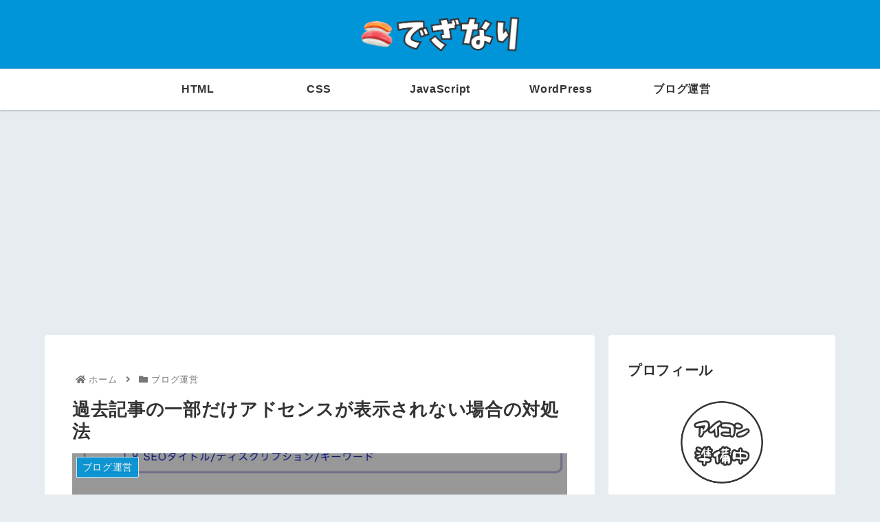

--- FILE ---
content_type: text/html; charset=utf-8
request_url: https://www.google.com/recaptcha/api2/aframe
body_size: 268
content:
<!DOCTYPE HTML><html><head><meta http-equiv="content-type" content="text/html; charset=UTF-8"></head><body><script nonce="BMLzWgHvzV1ix-jBl2ia4A">/** Anti-fraud and anti-abuse applications only. See google.com/recaptcha */ try{var clients={'sodar':'https://pagead2.googlesyndication.com/pagead/sodar?'};window.addEventListener("message",function(a){try{if(a.source===window.parent){var b=JSON.parse(a.data);var c=clients[b['id']];if(c){var d=document.createElement('img');d.src=c+b['params']+'&rc='+(localStorage.getItem("rc::a")?sessionStorage.getItem("rc::b"):"");window.document.body.appendChild(d);sessionStorage.setItem("rc::e",parseInt(sessionStorage.getItem("rc::e")||0)+1);localStorage.setItem("rc::h",'1770065804132');}}}catch(b){}});window.parent.postMessage("_grecaptcha_ready", "*");}catch(b){}</script></body></html>

--- FILE ---
content_type: text/css
request_url: https://dezanari.com/wp-content/themes/cocoon-child-master/style.css?ver=6.1.9&fver=20240119112107
body_size: 9624
content:
@charset "UTF-8";

/*!
Theme Name: Cocoon Child
Template:   cocoon-master
Version:    1.0.8
*/

/************************************
** 子テーマ用のスタイルを書く
************************************/
/*必要ならばここにコードを書く*/

/**
cocoonのブレイクポイントについて（scss/breakpoints/breakpoints.scss）
以下の通りとなっている
//1023px以下
//834px以下
//599px以下（ここから完全にsp）
//480px以下（cocoon側としてはspにしたいっぽい。でもつらいので599以下がspってことにします）
//356px以下
これ以外は作成しないこと
ただし、ファイルには存在しないけど1274pxという謎のブレイクポイントがある

不要なスタイルは積極的に削除していくこと
できるだけ元々のcocoonの機能で頑張るけど面倒になったらスタイルで治す

*/


* {
  box-sizing: border-box;
}

/*　キーボードのスタイル
 　　  font-size: 11px;
    display: inline-block;
    padding: 3px 5px;
    font-family: SFMono-Regular,Consolas,Liberation Mono,Menlo,Courier,monospace;
    line-height: 10px;
    color: #444d56;
    vertical-align: middle;
    background-color: #fafbfc;
    border: solid 1px #d1d5da;
    border-bottom-color: #c6cbd1;
    border-radius: 3px;
    box-shadow: inset 0 -1px 0 #c6cbd1;
*/
/* レスポンシブの左右paddingは基本10px */
/*---------------------------------------
  div枠線など&もともとも指定されているスタイルを自分流に変更
-----------------------------------------------*/
/*　オレンジ枠線背景 */
.orange-border {
  background-color: #fef9f5;
  border: 1px solid   #f7975e;
  border-radius: 3px;
  display: block;
  margin: 10px 0;
  padding: 0.8em 0.8em;
}

/* グレー背景色 */
.gb {
  background-color: rgba(0, 0, 0, 0.05);
  padding: 15px;
}

/* 青背景色 */
.bb {
  background-color: rgba(0, 0, 255, 0.05);
  padding: 15px;
}

/*グレーボーダー<div class="dashed-border">（記事の最後のやつ）*/
.dashed-border {
  border-top: 2px dashed #969998;
}

/* checkボックス */
.checkbox {
  background-color: #ecf6fd;
  border: 2px solid #3da8f0;
  margin: 55px 0 20px;
  padding: 10px 20px;
  position: relative;
}

.checkbox::before {
  background-color: #3da8f0;
  border: 2px solid #3da8f0;
  bottom: 100%;
  color: #fff;
  content: '\f00c check';
  display: inline-block;
  font-family: "Font Awesome 5 Free";
  font-weight: bold;
  left: -2px;
  padding: 0 10px;
  position: absolute;
}

/* 結論 */
.cncbox {
  background-color: #fef0fc;
  border: 2px solid #e52ec2;
  font-size: 20px;
  font-weight: bold;
  margin: 55px 0 20px;
  padding: 20px 20px;
  position: relative;
  text-align: center;
}

.cncbox::before {
  background-color: #e52ec2;
  border: 2px solid #e52ec2;
  bottom: 100%;
  color: #fff;
  content: '\f0a4 結論';
  display: block;
  font-size: 20px;
  font-weight: bold;
  left: -2px;
  padding: 5px 0;
  position: absolute;
  text-align: center;
  width: 100%;
}

/* 光る赤ボタン .shiny-btn6（aタグに直接クラスを入れる） */
.shiny-btn6 {
  background: -webkit-linear-gradient(#ef6c6c, #ed4545);
  /*影の色(rgbaの値を変更)*/
  border-radius: 5px;
  /*ボタンの色*/
  box-shadow: 0 3px 0 0 #c62727;
  color: #fff;
  display: block;
  font-size: 18px;
  font-weight: bold;
  margin: 30px auto;
  overflow: hidden;
  /*ボタンの幅*/
  padding: 10px 0;
  position: relative;
  text-align: center;
  text-decoration: none;
  transition: 0.2s;
  width: 80%;
}
.shiny-btn6:hover {
  -webkit-transform: translateY(3px);
  /*不透明度*/
  box-shadow: none;
  color: #fff;
  opacity: 0.7;
  text-decoration: none;
}
.shiny-btn6::before {
  -webkit-animation: shiny-btn6 3s ease-in-out infinite;
          animation: shiny-btn6 3s ease-in-out infinite;
  background-color: #fff;
  content: '';
  display: inline-block;
  height: 100%;
  left: 0;
  position: absolute;
  top: -180px;
  width: 30px;
}
@-webkit-keyframes shiny-btn6 {
  0% {
    -webkit-transform: scale(0) rotate(45deg);
    opacity: 0;
  }
  80% {
    -webkit-transform: scale(0) rotate(45deg);
    opacity: 0.5;
  }
  81% {
    -webkit-transform: scale(4) rotate(45deg);
    opacity: 1;
  }
  100% {
    -webkit-transform: scale(50) rotate(45deg);
    opacity: 0;
  }
}

/* 光らない赤ボタン .noshiny-btn6（aタグに直接クラスを入れる） */
.noshiny-btn6 {
  background: -webkit-linear-gradient(#ef6c6c, #ed4545);
  /*影の色(rgbaの値を変更)*/
  border-radius: 5px;
  /*ボタンの色*/
  box-shadow: 0 3px 0 0 #c62727;
  color: #fff;
  display: block;
  font-size: 18px;
  font-weight: bold;
  margin: 30px auto;
  /*ボタンの幅*/
  padding: 10px 0;
  text-align: center;
  text-decoration: none;
  transition: 0.2s;
  width: 80%;
}
.noshiny-btn6:hover {
  -webkit-transform: translateY(3px);
  /*不透明度*/
  box-shadow: none;
  color: #fff;
  opacity: 0.7;
  text-decoration: none;
}

/* チャットボックス大/　親要素= cbl / 子要素= cbl-c(吹き出しの部分) */
.cbl::after {
  clear: both;
  content: '';
  display: block;
}

.cbl img {
  float: left;
  padding-right: 20px;
  width: 25%;
}

.cbl .cbl-c {
  border: 3px solid #ddd;
  border-radius: 5px;
  float: right;
  margin-top: 30px;
  padding: 20px;
  position: relative;
  width: 75%;
}

.cbl .cbl-c::before {
  background-color: #fff;
  border-color: #fff #fff #ddd #ddd;
  border-style: solid;
  border-width: 3px;
  content: '';
  display: block;
  height: 10px;
  left: -8px;
  position: absolute;
  top: 20px;
  transform: rotate(45deg);
  width: 10px;
}

/* 難易度(<span>タグを使用) <span class="lv lv-l">みたいな感じで2つクラスを入れる*/
.lv {
  color: #fff;
  display: inline-block;
  font-weight: bold;
  margin-right: 15px;
  padding: 5px 10px;
}

/* 低 */
.lv.lv-l {
  background-color: #96cff8;
}

/* 中 */
.lv.lv-m {
  background-color: #f9e658;
}

/* 高 */
.lv.lv-h {
  background-color: #f89696;
}

/* 純粋な<code>タグ */
code {
	background-color: #EDF2F4; /* rgba(230,236,240, 0.7); */
   border-radius: 3px;
	color: #143566;
	padding: 0.2em 0.4em;
	margin: 0 0.1em;
   word-break: break-all;
	font-size: 0.9em;
}

/* prism（記述順のせいで勝てないので.articleで強める） 汎用スタイル（言語名もファイル名もなし） */
.article pre[class*="language-"] {
	font-size: 16px;
	border: none;
	border-radius: 0;
/* 	padding-top: 2.2em; */
	margin-top: 1.5em; /* spのスタイル汚染を防ぎたいので別々に指定してる */
	margin-bottom: 1.5em; /* spのスタイル汚染を防ぎたいので別々に指定してる */
	position: relative;
}

/* 理想：ファイル名があるor言語名があるなら上に余白、それ以外なら余白なし */


/* ファイル名ありなら上に少し余白をあける */
/* .article pre[class*="language-"][data-name*="."] { */
.article pre[class*="language-"] {
	padding-top: 2.2em;
}
/* prism内のcode */
.article pre[class*="language-"] code {
	border: none;
	border-radius: 0;
	padding: 0;
	margin: 0;
}
/* line-height調整（ハイライトなしはlh1.5（prism）だけど、ハイライトありの場合はcocoonのpre > *のせいでlh1.6になってしまうので統一、line-numberesもspanなので影響を受ける） */
.article pre[class*="language-"] code,
.article pre[class*="language-"] code span {
	line-height: 1.5;
}
/* line-highlgihtのハイライト位置が言語ラベルのせいでずれるので調整 */
.article pre[class*="language-"] .line-highlight {
	margin-top: 2.2em;
	background: rgba(255, 255, 255, 0.15);
}
.article pre[class*="language-undefined"] .line-highlight {
	margin-top: 1em;
}
/* prism言語ラベル */
/* 共通 */
.article pre[class*="language-"]::before {
	position: absolute;
	top: 0;
	left: 0;
	color: #fff;
	background-color: #000;
	display: block;
	padding: 2px 10px 0;
	font-size: 16px;
	font-family: Consolas, Monaco, 'Andale Mono', 'Ubuntu Mono', monospace;
}
/* 未定義だがファイル名はある場合、上少し開ける */
.article pre[class*="language-undefined"][data-name*="."], 
.article pre[class*="language-plaintext"][data-name*="."],
.article pre[class*="language-planetext"][data-name*="."] { /* スペルミス対策 */
/* 	padding-top: 1em; */
		padding-top: 2.2em;
}
/* 未定義でファイル名もないならラベル自体を非表示 */
.article pre[class="language-undefined"]::before,
.article pre[class="language-plaintext"]::before,
.article pre[class="language-planetext"]::before {  /* スペルミス対策 */
	display: none;
}
/* そして未定義なら上の余白はなし */
.article pre[class*="language-undefined"],
.article pre[class*="language-plaintext"],
.article pre[class*="language-planetext"] { /* スペルミス対策 */
	padding-top: 1em;
}
/* ファイル名がある場合はファイル名を表示。うまく分岐できなかったのでdata-nameに「.」があったら何か値があるって判定してる */
.article pre[data-name*="."]::before {
	content: attr(data-name) !important;
}
/* 特定の言語たち */
.article pre[class*="language-html"]::before {
	content: 'HTML';
	background-color: #e44b23;
}
.article pre[class*="language-pug"]::before {
	content: 'pug';
	background-color: #57332B;
}
.article pre[class*="language-css"]::before {
	content: 'CSS';
/* 	background-color: #563d7c; */
	background-color: #3C9DD7;
}
.article pre[class*="language-scss"]::before {
	content: 'Scss';
	background-color: #CF649A;
}
.article pre[class*="language-js"]::before,
.article pre[class*="language-javascript"]::before {
	content: 'JavaScript';
	background-color: #f1e05a;
}
.article pre[class*="language-ts"]::before,
.article pre[class*="language-typescript"]::before {
	content: 'TypeScript';
	background-color: #3178C6;
}
/* vueはprismが対応してないのでmarkupで代替（markupはhtmlとかcssのハイライトだけど、それならhtmlとかcssって入れてるしいいんじゃね？） */
.article pre[class*="language-markup"]::before {
	content: 'Vue';
	background-color: #40B983;
}
.article pre[class*="language-jsx"]::before {
	content: 'React';
	background-color: #62DAFB;
}
.article pre[class*="language-php"]::before {
	content: 'PHP';
	background-color: #4F5D95;
}
.article pre[class*="language-bash"]::before {
	content: 'bash';
	background-color: #000;
}
.article pre[class*="language-shell"]::before {
	content: 'shell';
	background-color: #000;
}
/* .article pre[class*="language-vim"]::before {
	content: 'vim';
	background-color: #199f4b;
} */
/* スクロールバー（Chromeとsafariのみ） */
pre[class*="language-"]::-webkit-scrollbar {
	height: 10px;
}
pre[class*="language-"]::-webkit-scrollbar-track {
	background-color: rgba(255, 255, 255, 0.1);
}
pre::-webkit-scrollbar-thumb {
	background-color: rgba(255, 255, 255, 0.2);
}
/* 選択範囲 */
pre[class*="language-"] code::selection,
pre[class*="language-"] code span::selection {
	background: rgba(255, 255, 255, 0.2);
}
pre[class*="language-"] code::-moz-selection,
pre[class*="language-"] code span::-moz-selection {
	background: rgba(255, 255, 255, 0.2);
}

/* 空欄のボックス（検索ボックス的な） */
.empty-box {
  border: 1px solid rgba(0, 0, 0, 0.15);
  box-shadow: inset 1px 1px 2px 0px rgba(0, 0, 0, 0.2);
  display: block;
  height: 16px;
  margin: 0 auto;
  width: 90%;
}

/* テーブル */
.article table {
  border-width: 2px;
  height: auto;
  margin: 25px 0;
  text-align: center;
  width: 100%;
}

.article table thead td, .article table thead th {
  background-color: #fffeeb;
}

.article table th {
  background-color: #fff7eb;
}

.article table .empty {
  /* 使わない<th>, <td>などはグレー背景でつぶしておく */
  background-color: gainsboro;
}

.article i.far.fa-square {
  /* 空欄の四角（チェックボックスが空の時なんかに使います。プラグインの設定説明の時にも使います） */
  font-size: 20px;
}

.article i.far.fa-check-square {
  color: blue;
  /* チェックが入ったチェックボックス */
  font-size: 20px;
}
/*
 * アイコン
  */
/* class="icon-"のfont-familyがデフォルトでicomoonになってるので訂正 */
/* .article span[class^=icon-]::before {
    font-family: "Font Awesome 5 Free", sans-serif!important;
}
 */
/* 文章中でhtmlタグ直入れでアイコンを使うとき：class="aicon" */
.aicon {
  font-size: 18px;
  margin-left: 5px;
  margin-right: 5px;
}

/* フォルダ */
span.icon-folder {
	font-family: inherit!important;
	font-weight: inherit;
	letter-spacing: inherit;
}
span.icon-folder::before {
	content: '\f07c';
    font-family: "Font Awesome 5 Free", sans-serif!important;
	display: inline-block;
	font-size: 1em;
	font-weight: normal!important;
	margin: 0 5px;	
}
/* ファイル */
span.icon-file {
	font-family: inherit!important;
	font-weight: inherit;
	letter-spacing: inherit;
}
span.icon-file::before {
	content: '\f15b';
    font-family: "Font Awesome 5 Free", sans-serif!important;
	display: inline-block;
	font-size: 1em;
	font-weight: normal!important;
	margin: 0 5px;	
}
/* アイコンみたいに使う画像<class="myicon"> */
.article img.myicon, .article img.myicon {
  /* これとinline-blockは<div class="af">の時の表示崩れ対策 */
  display: inline-block;
  float: none;
  height: 16px;
  margin: 0 5px !important;
  vertical-align: baseline;
  width: 20px;
}

/* 左画像で右文章の２カラム本文(article-flex) <div class="af">/<div class="ps">で適用*/
.af img {
  /* 画像 */
  float: left;
  margin-bottom: 20px;
  margin-right: 20px;
  max-width: 340px;
  /* widthだけの指定でheightは比率が保ったまま自動で計算される */
  text-align: center;
}

.ps {
  /* パラグラフ */
  float: left;
  max-width: 350px;
}

.af::after {
  clear: both;
  content: '';
  display: block;
}

/* アイコンとして使いたい画像のmarginは0(alt属性に「アイコン」と書くこと) */
img[alt="アイコン"] {
  margin: 0 3px 0;
  transform: translateY(5px);
}

/* アプリーチ */
.appreach {
  border: 1px solid #7C7C7C;
  overflow: hidden;
  padding: 10px;
  text-align: left;
}

.appreach:after {
  clear: both;
  content: "";
  display: block;
}

.appreach p {
  margin: 0;
}

.appreach a:after {
  display: none;
}

.appreach__icon {
  border-radius: 10%;
  float: left;
  height: auto !important;
  margin: 0 3% 0 0 !important;
  max-width: 120px !important;
  overflow: hidden;
  width: 25% !important;
}

.appreach__detail {
  display: inline-block;
  font-size: 20px;
  line-height: 1.5;
  max-width: 72%;
  width: 72%;
}

.appreach__detail:after {
  clear: both;
  content: "";
  display: block;
}

.appreach__name {
  font-size: 16px;
  line-height: 1.5em !important;
  max-height: 3em;
  overflow: hidden;
}

.appreach__info {
  font-size: 12px !important;
}

.appreach__developper, .appreach__price {
  margin-right: 0.5em;
}

.appreach__posted a {
  margin-left: 0.5em;
}

.appreach__links {
  float: left;
  height: 40px;
  margin-top: 8px;
  white-space: nowrap;
}

.appreach__aslink img {
  height: 40px;
  margin-right: 10px;
  width: 135px;
}

.appreach__gplink img {
  height: 40px;
  width: 134.5px;
}

.appreach__star {
  font-size: 14px !important;
  height: 1.5em;
  position: relative;
  width: 5em;
}

.appreach__star__base {
  color: #737373;
  position: absolute;
}

.appreach__star__evaluate {
  color: #ffc107;
  overflow: hidden;
  position: absolute;
  white-space: nowrap;
}




/*=======================================================================================================
  全体 （ブログに関するスタイルはここに指定）
=========================================================================================================*/

/*
 * ※※※設計に関する注意※※※
 * 
 * 1：出来るだけ複数のクラスに同じスタイルが当たっているものをコピペしてそのまま書かない
 *   --修正するときにスタイルが散らばっているとわかりづらいため。
 *     つまり、1つのクラスにスタイルを指定していくという感じ。
 *     複数のクラスに同じスタイルを当てることが確定している場合のみ書いてok
 * 
 * 
 * -------------------
 * 第一段階
 * ---------------------
 * 
 * ****************
 * 第二段階
 * ******************
 * /*
 *   * 第三段階 
 *   *
 * 
 * 
 * 
 * 
 * /






/*
 * base.css
 * ベース情報（色など）はここにメモして共通化する
 * 
 * 
 * 
 * 
 * /



/*--------------------------------------------------------------------------------
 * 汎用スタイル（サイト全体に影響するスタイル）
 * ---------------------------------------------------------------------------------*/
.clearfix::after {
  clear: both;
  content: '';
  display: block;
}

/* font-awesomeのアイコンに入れるクラス */
.faicon {
	font-family: 'Font Awesome 5 Free', sans-serif;
}
/* フォントの大きさ */
.faicon-fz30 {
	font-size: 30px;
}
@media screen and (max-width: 768px){
	.faicon-fz20 {
    	font-size: 20px;
    }
}


/* bodyの.fz-17pxのletter-spacing調整 */
.fz-17px {
	letter-spacing: 0.04em;
}
/* 本文のline-height調整 */
.entry-content>*, .demo .entry-content p {
	line-height: 2;
}
/* 自分で作った青背景とかにul,olを入れるとmbしか入ってないから調整。cocoonはmb1e, mt1eだけどインラインスタイルで入ってるからそっちが優先される */
.entry-content ul,
.entry-content ol {
	margin-top: 1.4em;
	margin-bottom: 1.4em;
}

/* preのpaddingは0 */
pre {
	padding: 0;
}
/* コードハイライトで改行したい場合は<code>に.wrapクラスを追加 */
pre code.wrap {
	white-space: pre-wrap;
	word-break: normal;
	width: 100%;
}

/*  <dl><dt><dd>のスタイル */
/* dt */
.entry-content .dt-style1{
	margin-top: 1em;
	margin-left: 1em;
	border-bottom: 2px solid #0195D9;
	font-size: 20px;
	font-weight: bold;
}
.entry-content .dt-style1::before {
	content: '・';
}
/* dd */
.entry-content .dd-style1 {
	margin-left: 2.5em;
	margin-top: 0.5em;
}
/* <code>のフォント変更 */
code {
	font-family: Menlo, monaco,consolas,"Andale Mono","DejaVu Sans Mono",monospace;
}

/*-----------------------------------------------------------------------------------
 * ヘッダー
 * ----------------------------------------------------------------------------------*/
/* ロゴaタグ下余白消し */
.logo-image {
	display: flex;
	justify-content: center;
	padding: 20px 0;
}
/* ロゴの下の余白消し */
.logo-image span {
	display: flex;
}


/* ***********************************************************************
 *  グローバルメニュー
 * *********************************************************************** */
.navi-in > ul {
	flex-wrap: nowrap;
}
.navi-in a:hover {
	text-decoration: none;
	color: #0095DA;	
}


/*-----------------------------------------------------------------------------------
 * メイン
 * ----------------------------------------------------------------------------------*/

/*
 * トップ・投稿、その他に「共通するスタイルは以下に記述（共通スタイル）
 */

/* メイン+サイドバー */
.wrap {
	max-width: 1200px;
	padding: 0 25px;
}
.content-in {
	flex-wrap: nowrap;
}
/* メイン */
.main {
	max-width: 800px;
	width: auto; /* デフォルト値消し */
	padding: 40px;
	box-shadow: none;
	border: none;
	flex-shrink: 1;
}
/* 本来存在しない謎メディアクエリの部分調整 */
@media screen and (max-width: 1274px) {
	.main {
		margin: 0;
		width: auto;
	}
}
/* サイドバー */
.sidebar {
	width: 330px;
	border: none; 
	box-shadow: none;
	padding: 20px;
	margin-left: 20px;
	flex-shrink: 0;
}
/* 本来存在しない謎メディアクエリの部分調整 */
@media screen and (max-width: 1274px) {
	.sidebar {
		margin-right: 0;
	}
}


/*****************************************
 * トップページ
 * ********************************************/

/* エントリーカード */
.ect-vertical-card {
	justify-content: flex-start;
	margin: 0 -10px;
}
/* エントリーカード各カード */
.ect-vertical-card .entry-card-wrap {
	padding: 0;
	border-radius: 0;
	width: calc(50% - 20px);
	margin: 0 10px 20px;
}
/* __サムネイル figure */
.ect-vertical-card .entry-card-wrap .entry-card-thumb  {
/* 	width: 100%; */
/* 	height: 200px; */
	aspect-ratio: 16 / 9; /* ios １４以下は未対応だけどここがそのまま利かないだけなので崩れてはいない */
	display: flex;
	align-items: center;
	overflow: hidden;
	justify-content: center;
}
/*__ サムネイル画像縦横一杯で切り抜き */
.ect-vertical-card .entry-card-wrap .entry-card-thumb img {
	height: 100%;
	object-fit: cover;
}
/* __サムネイル下のブロック */
.ect-vertical-card .entry-card-wrap .entry-card-content {
	padding: 10px 10px 1.2em 10px;
}
/* __タイトル */
.entry-card-title, .related-entry-card-title {
	line-height: 1.3;
}
/* ____スニペット（トップページの記事、関連記事） */
.entry-card-snippet, 
.related-entry-card-snippet {
	color: #555;
	font-size: 11px;
	margin-bottom: 0.8em;
}
/* ____投稿日 */
.ect-vertical-card .entry-card-wrap .post-date, 
.ect-vertical-card .entry-card-wrap .post-update  {
	color: #aaa;
	padding: 0 10px 10px 0;
}



/*****************************************
 * 投稿ページ
 * ********************************************/

/* 目次 */
#toc { /* クラスにするとサイドバーの目次も汚染されるのでid指定 */
	width: 100%;
	border-top: 8px double #89c3eb;
	border-bottom: 8px double #89c3eb;
	border-right: 0;
	border-left: 0;
	background: rgba(0,149,216, 0.03);	
}
.toc-title {
	color: #89c3eb;
	font-size: 24px;
	font-weight: bold;
	line-height: 1.5;
}
.toc-title::after {
	color: initial;
	font-size: 14px;
	font-weight: normal;
}
.toc ol {
	list-style-type: disc;
}
.toc ol li {
	margin: 0;
}
.toc-list > li > a {
	font-weight: bold;
}
.toc-list > li > ol {
	margin-bottom: 15px;
}

/* tableで改行した時にpにmarginが入ってると間隔が広すぎるので打ち消し（編集画面も） */
.mce-content-body table p,
.entry-content table p {
	margin: 0
}

/* 記事の下にauthorが出てしまうので非表示 */
.footer-meta {
	display: none;
}

/* 関連記事リスト */
.rect-vertical-card .related-list {
	justify-content: space-between;	
}
.rect-vertical-card-4 .related-entry-card-wrap {
	padding: 8px;
	width: 24%;
}
/* __サムネイル img */
.rect-vertical-card .related-entry-card-thumb img {
	vertical-align: middle;
	aspect-ratio: 16 / 9;
	object-fit: cover;
}
/* __タイトルなどを含む親要素 */
.entry-card-content, .related-entry-card-content {
	padding: 5px;
}
/* ____タイトル */
.rect-vertical-card .related-entry-card-title {
	font-size: 14px;
}
/* ____スニペット */
.related-entry-card-snippet {
	display: none;
}

/* 広告ラベルテキスト */
.ad-label {
	font-size: 14px;
}



/*-----------------------------------------------------------------------------------
 * サイドバー
 * ----------------------------------------------------------------------------------*/
.textwidget p {
	margin: 1.4em 0;
}



/*
 * プロフィール
 * /

/* プロフィール画像 */
#text-2 img {
	width: 120px;
	height: 120px;
	object-fit: cover;
	border-radius: 50%;
}
/* プロフィール名前 */
#text-2 .myname {
	font-size: 16px;
	font-weight: bold;
	text-align: center;
}
/* プロフィールテキスト */
#text-2 p {
	font-size: 14px;
}


/*
 * 人気記事＆新着記事
 */

/* 各カードaタグ */
.widget-entry-cards .a-wrap {
	padding: 10px 5px;
}
/* 各カード */
.widget-entry-card {
	display: flex;
}
/*  __サムネイルfigure  */
.entry-card-thumb, .author-thumb, .blogcard-thumbnail, .related-entry-card-thumb, .popular-entry-card-thumb, .new-entry-card-thumb {
	margin-right: 10px;
}
/* __サムネイルfigure */
.entry-card-thumb, .widget-entry-card-thumb, .related-entry-card-thumb, .carousel-entry-card-thumb {
	float: none;
	margin-top: 0;
	flex: 0 0 40%;
}
/* __サムネイルimg */
.card-thumb img {
	vertical-align: middle;
}
/* __テキストラッパー */
.widget-entry-card-content {
	margin-left: 0;
}
/* __タイトル */
.widget-entry-card-title {
	font-size: 14px;
	font-weight: bold;
}


/* 
 * カテゴリーとアーカイブ
 * /

/* テキストを小さく */
#categories-2 ul li a, 
#archives-2 ul li a {
	font-size: 15px;
}

/*
 * サイドバー目次
 */
.toc-widget-box {
	height: 400px;
	overflow-y: auto;
}
#toc-2 .toc-list {
	list-style-type: none;
	padding-left: 0;
}
#toc-2 .toc-list > li {
	line-height: 1.5;
	font-size: 15px;	
	padding: 3px 0;
}
#toc-2 .toc-list > li > ol {
	padding-left: 2em;
}
#toc-2 .toc-list > li > ol > li {
	padding: 3px 0;
	font-size: 14px;	
}






/*-----------------------------------------------------------------------------------
 * フッター
 * ----------------------------------------------------------------------------------*/













































/**************************************************************************************************************************************************************************************************
** レスポンシブデザイン用のメディアクエリ
***************************************************************************************************************************************************************************************************/

/*1023px以下*/
@media screen and (max-width: 1023px){
  /*必要ならばここにコードを書く*/
	
	/*
	 * メインカラム＋サイドバー
	 */
	main.main, div.sidebar {
		margin: 0;
	}	
	main.main {
		max-width: 100%;
		margin-bottom: 20px;
	}
}


/*834px以下*/
@media screen and (max-width: 834px){
  /*必要ならばここにコードを書く*/
	
	
	
/*=======================================================================================
  全体 （ブログに関するスタイルはここに指定） 
=====================================================================================*/

/*
 * base.css
 * ベース情報（色など）はここにメモして共通化する
 * 
 * 
 * 
 * 
 * /



/*--------------------------------------------------------------------------------
 * 汎用スタイル（サイト全体に影響するスタイル）
 * ---------------------------------------------------------------------------------*/
	
	/* レスポンシブwidth100% */
	.content {
		width: 100%;
	}
	main.main,
	div.sidebar {
		width: 100%;
	}
	.wrap {
		padding: 0 15px;
	}

	
	
	
	
	
/*-----------------------------------------------------------------------------------
 * ヘッダー
 * ----------------------------------------------------------------------------------*/
	.logo-image {
		padding: 10px 0;
	}
/* ロゴ画像	*/
	.logo-header img {
		width: 180px;
	}

/*-----------------------------------------------------------------------------------
 * メイン
 * ----------------------------------------------------------------------------------*/

/*
 * トップ・投稿、その他に「共通するスタイル」は以下に記述（共通スタイル）
 */

/* メイン+サイドバー */
.wrap {
	width: 100%;
}
/* スマホ時はサイドバーの目次は非表示 */
	#toc-2 {
		display: none;
	}
	
	
	
/*****************************************
 * トップページ
 * ********************************************/


	
	
/*****************************************
 * 投稿ページ
 * ********************************************/
	
/* 目次 */
	.toc{
		padding: 1em;
	}
	
/*
 * あくまで応急処置的なものです。
 * 本当は下の新着記事とかみたいに左にサムネ。右にタイトルのレイアウトにしたいです。
 * 今日はもう眠いので後回し。
 * /
/* 関連記事__サムネ figure */
	.rect-vartical-card .related-entry-card-thumb {
		height: auto;
	}
/* 関連記事__サムネ img */
	.rect-vartical-card .related-entry-card-thumb img {
		height: auto;
	}
	
	
/* 	h1記事タイトル */
	.entry-title {
		padding: 0.6em 0;
	}
    /* 関連記事 */
	.rect-vartical-card .related-list {
		display: block;
	}
/* __wrap	 */
	.rect-vartical-card .related-entry-card-wrap {
		width: 100%;
	}
/* 	__aタグ（個々のエントリー） */
	.related-entry-card {
		display: flex;
	}
/* ____タイトル */
	.related-entry-card-content {
		flex: 1 1 0;
	}
/* 	____サムネ（figureタグ） */
	.rect-vartical-card .related-entry-card-thumb {
		width: 40%;
	}
	
	/*
	 * 関連記事
	 */
/* 関連記事全体ラッパー */
	.rect-vertical-card .related-list {
		display: block;
	}
/* 各カード */
	.rect-vertical-card .related-entry-card-wrap {
		width: 100%;
		padding: 10px 5px; /* サイドバーの関連記事と数値合わせる */
	}
/* 	__サムネ（figureタグ） */
	.rect-vertical-card .related-entry-card-thumb {
		width: 50%;
	}
	
	
/*-----------------------------------------------------------------------------------
 * サイドバー
 * ----------------------------------------------------------------------------------*/

	
	
	
	
	
	
	/*
 * プロフィール
 * /



/* 
 * カテゴリー
 * /









/*-----------------------------------------------------------------------------------
 * フッター
 * ----------------------------------------------------------------------------------*/


}/* 834の終わり？ */


	
	
/*599px以下*/
/* ここ以下は完全なスマホ表示を想定しています */
@media screen and (max-width: 599px){
  /*必要ならばここにコードを書く*/
	
/* 全体 */
	.fz-17px {
		letter-spacing: 0; /* spで文字幅広いとガチでダサくみえる */
	}
/* 	prism preタグ以下*/
	.article pre[class*="language-"] {
		font-size: 14px;
		margin-right: -16px;
		margin-left: -16px;
	}
/* prism言語ラベル */
/* 共通 */
	.article pre[class*="language-"]::before {
		font-size: 14px;
	}	

	
/*-----------------------------------------------------------------------------------
 * ヘッダー
 * ----------------------------------------------------------------------------------*/


/*-----------------------------------------------------------------------------------
 * メイン
 * ----------------------------------------------------------------------------------*/
/* メイン＋サイドバー */
	.wrap {
		padding: 0;
	}
/* メインカラム */
	.ect-vertical-card {
		margin: 0;
	}
/* メインカラム各エントリー */
	.ect-vertical-card .entry-card-wrap {
		width: 100%;
		margin: 0 0 30px;
	}
	
	
	
/*****************************************
 * トップページ
 * ********************************************/


	
	
/*****************************************
 * 投稿ページ
 * ********************************************/
	
/*
 * snsシェアボタン
 */
/* ボタン */
	.sns-buttons a {
		height: 35px;
	}
/* spでテキスト非表示*/
	.ss-top .sns-share-buttons a .button-caption, .ss-bottom .sns-share-buttons a .button-caption {
		display: none;
	}
/* アイコンサイズ （＝フォントサイズ）*/
	.ss-top .sns-share-buttons a, .ss-bottom .sns-share-buttons a {
		font-size: 22px;
	}
	
	
	
	
	
}/* 599pxの終わり */
	
	
	
	
	
	
	
	
	
	
	
	
	
	
	
	
	
	
	
	
	
	
	
	
	
	
	
	
}

/*480px以下*/
@media screen and (max-width: 480px){
  /*必要ならばここにコードを書く*/
}

/*356px以下*/
@media screen and (max-width: 356px){
  /*必要ならばここにコードを書く*/
}








/* zenn ctaコンテンツ（grid用にautoprefixerかけてください） */
.zenn-cta {
  background-color: #FEF6ED;
  margin-top: 60px;
}
.zenn-cta__inner {  
  display: grid;
  grid-template-rows: auto auto;
  grid-template-columns: auto auto;
  grid-column-gap: 20px;
  padding: 30px;
}
.zenn-cta__img {
  grid-row: 1 / 3;
  grid-column: 1 / 2;
  margin-left: auto;
  display: flex;
  align-items: center;
}

.zenn-cta__img-link:hover {
  opacity: 0.8;
}
.zenn-cta__img-link img {
  box-shadow: 0 2px 4px rgba(0, 0, 0, 0.16);
  vertical-align: middle;
  max-height: 300px;
}
.zenn-cta__title-block {
  grid-row: 1 / 2;
  grid-column: 2 / 3;
  margin-bottom: 20px;
  align-self: end;
  display: flex;
  justify-content: center;
  padding-top: 20px;
}
.zenn-cta__title-inner {
  position: relative;
}
.zenn-cta__title {
  text-align: center;
  font-size: 20px;
  font-weight: bold;
  line-height: 1.5;
  margin-bottom: 0 !important;
}
.zenn-cta__title::before,
.zenn-cta__title::after {
  content: '';
  position: absolute;
  right: 0;
  top: 50%;
  width: 4px;
  height: 50px;
  background-color: #333;
  display: block;
  transform-origin: bottom;
}
.zenn-cta__title::before {
  left: 105%;
  transform: translateY(-50%) rotate(15deg);
}
.zenn-cta__title::after {
  right: 105%;
  transform: translateY(-50%) rotate(-15deg);

}
.zenn-cta__text-block {
  grid-row: 2 / 3;
  grid-column: 2 / 3;
  align-self: start;
  margin-bottom: 25px;
}
.zenn-cta__text {
  text-align: center;
  line-height: 1.8;
  font-size: 16px;
}
.zenn-cta__button {
  color: #fff;
  font-size: 18px;
  font-weight: bold;
  text-align: center;
  display: block;
  background: linear-gradient(to bottom, #EF6C6C, #ED4545);
  width: 220px;
  margin: auto;
  text-decoration: none;
  padding: 5px 0;
  border-radius: 5px;
}
.zenn-cta__button:hover {
  color: #fff;
  opacity: 0.8;
}
@media screen and (max-width: 599px) {
  .zenn-cta__inner {
    display: block;
    padding: 16px;
  }
  .zenn-cta__img {
    justify-content: center;
  }
  .zenn-cta__img-link {
    justify-content: center;
    margin-bottom: 20px;
  }
  .zenn-cta__img-link img {
    max-height: 250px;
  }
}

--- FILE ---
content_type: application/javascript; charset=utf-8;
request_url: https://dalc.valuecommerce.com/app3?p=885798835&_s=https%3A%2F%2Fdezanari.com%2Fpast-post-no-adsense%2F&vf=iVBORw0KGgoAAAANSUhEUgAAAAMAAAADCAYAAABWKLW%2FAAAAMElEQVQYV2NkFGP4n5HNz6BY%2F42BMfQ683%2F7Oy4MZdd3MzBu5Or6H%2FVMhUFTIIgBAAIeDVqQzdmjAAAAAElFTkSuQmCC
body_size: 1281
content:
vc_linkswitch_callback({"t":"69810f8b","r":"aYEPiwADEuIDlLNHCooERAqKC5YItA","ub":"aYEPigAFVdcDlLNHCooCsQqKC%2FCuNA%3D%3D","vcid":"0iarbjATbtyqNPd3x5eP1KWXEaYB5aFoPEsvNQiCC0CsVhVDvHDeryC73OYXjqiU","vcpub":"0.201442","paypaystep.yahoo.co.jp":{"a":"2695956","m":"2201292","g":"e7018b9c8c"},"service.expedia.co.jp":{"a":"2438503","m":"2382533","g":"db097f54d0","sp":"eapid%3D0-28%26affcid%3Djp.network.valuecommerce.general_mylink."},"mini-shopping.yahoo.co.jp":{"a":"2695956","m":"2201292","g":"e7018b9c8c"},"welove.expedia.co.jp":{"a":"2438503","m":"2382533","g":"db097f54d0","sp":"eapid%3D0-28%26affcid%3Djp.network.valuecommerce.general_mylink."},"www.netmile.co.jp":{"a":"2438503","m":"2382533","g":"db097f54d0","sp":"eapid%3D0-28%26affcid%3Djp.network.valuecommerce.general_mylink."},"shopping.geocities.jp":{"a":"2695956","m":"2201292","g":"e7018b9c8c"},"www.expedia.co.jp":{"a":"2438503","m":"2382533","g":"db097f54d0","sp":"eapid%3D0-28%26affcid%3Djp.network.valuecommerce.general_mylink."},"l":4,"shopping.yahoo.co.jp":{"a":"2695956","m":"2201292","g":"e7018b9c8c"},"p":885798835,"paypaymall.yahoo.co.jp":{"a":"2695956","m":"2201292","g":"e7018b9c8c"},"s":3454124,"approach.yahoo.co.jp":{"a":"2695956","m":"2201292","g":"e7018b9c8c"}})